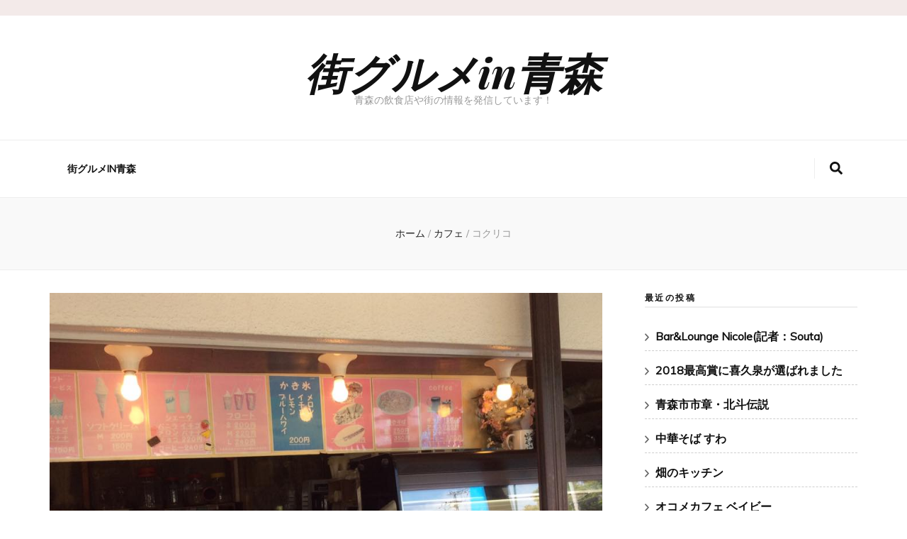

--- FILE ---
content_type: text/html; charset=UTF-8
request_url: http://aomorigourmet.g-f-link.com/?p=3167
body_size: 11344
content:
<!DOCTYPE html><html
lang=ja id=arve prefix="og: http://ogp.me/ns#"><head
itemscope itemtype=http://schema.org/WebSite><meta
charset=UTF-8><meta
name=viewport content="width=device-width, initial-scale=1"><link
rel=profile href=http://gmpg.org/xfn/11><title>コクリコ &#8211; 街グルメin青森</title><link
rel=canonical href="http://aomorigourmet.g-f-link.com/?p=3167"><meta
property=og:locale content=ja_JP><meta
property=og:type content=article><meta
property=og:title content="コクリコ - 街グルメin青森"><meta
property=og:description content="「コクリコ」 合浦（がっぽ）公園の西側にあるお店です コーヒースタンドというか ソフトクリームのお店と言った印 &hellip;"><meta
property=og:url content="http://aomorigourmet.g-f-link.com/?p=3167"><meta
property=og:site_name content=街グルメin青森><meta
property=article:section content=カフェ><meta
property=article:published_time content=2016-10-03T14:30:40+00:00><meta
property=og:image content=http://aomorigourmet.g-f-link.com/wp/wp-content/uploads/2016/10/gappo.jpg><meta
name=twitter:card content=summary><meta
name=twitter:description content="「コクリコ」 合浦（がっぽ）公園の西側にあるお店です コーヒースタンドというか ソフトクリームのお店と言った印 &hellip; "><meta
name=twitter:title content="コクリコ - 街グルメin青森"><meta
name=twitter:domain content=街グルメin青森><meta
name=twitter:image content=http://aomorigourmet.g-f-link.com/wp/wp-content/uploads/2016/10/gappo.jpg><meta
name=twitter:creator content=@wayawayaaomori><link
rel=dns-prefetch href=//cdnjs.cloudflare.com><link
rel=dns-prefetch href=//fonts.googleapis.com><link
rel=dns-prefetch href=//s.w.org><link
href=https://sp-ao.shortpixel.ai rel=preconnect><link
rel=alternate type=application/rss+xml title="街グルメin青森 &raquo; フィード" href="http://aomorigourmet.g-f-link.com/?feed=rss2"><link
rel=alternate type=application/rss+xml title="街グルメin青森 &raquo; コメントフィード" href="http://aomorigourmet.g-f-link.com/?feed=comments-rss2"><link
rel=alternate type=application/rss+xml title="街グルメin青森 &raquo; コクリコ のコメントのフィード" href="http://aomorigourmet.g-f-link.com/?feed=rss2&#038;p=3167"> <script>window._wpemojiSettings = {"baseUrl":"https:\/\/s.w.org\/images\/core\/emoji\/11\/72x72\/","ext":".png","svgUrl":"https:\/\/s.w.org\/images\/core\/emoji\/11\/svg\/","svgExt":".svg","source":{"concatemoji":"http:\/\/aomorigourmet.g-f-link.com\/wp\/wp-includes\/js\/wp-emoji-release.min.js?ver=4.9.26"}};
			!function(e,a,t){var n,r,o,i=a.createElement("canvas"),p=i.getContext&&i.getContext("2d");function s(e,t){var a=String.fromCharCode;p.clearRect(0,0,i.width,i.height),p.fillText(a.apply(this,e),0,0);e=i.toDataURL();return p.clearRect(0,0,i.width,i.height),p.fillText(a.apply(this,t),0,0),e===i.toDataURL()}function c(e){var t=a.createElement("script");t.src=e,t.defer=t.type="text/javascript",a.getElementsByTagName("head")[0].appendChild(t)}for(o=Array("flag","emoji"),t.supports={everything:!0,everythingExceptFlag:!0},r=0;r<o.length;r++)t.supports[o[r]]=function(e){if(!p||!p.fillText)return!1;switch(p.textBaseline="top",p.font="600 32px Arial",e){case"flag":return s([55356,56826,55356,56819],[55356,56826,8203,55356,56819])?!1:!s([55356,57332,56128,56423,56128,56418,56128,56421,56128,56430,56128,56423,56128,56447],[55356,57332,8203,56128,56423,8203,56128,56418,8203,56128,56421,8203,56128,56430,8203,56128,56423,8203,56128,56447]);case"emoji":return!s([55358,56760,9792,65039],[55358,56760,8203,9792,65039])}return!1}(o[r]),t.supports.everything=t.supports.everything&&t.supports[o[r]],"flag"!==o[r]&&(t.supports.everythingExceptFlag=t.supports.everythingExceptFlag&&t.supports[o[r]]);t.supports.everythingExceptFlag=t.supports.everythingExceptFlag&&!t.supports.flag,t.DOMReady=!1,t.readyCallback=function(){t.DOMReady=!0},t.supports.everything||(n=function(){t.readyCallback()},a.addEventListener?(a.addEventListener("DOMContentLoaded",n,!1),e.addEventListener("load",n,!1)):(e.attachEvent("onload",n),a.attachEvent("onreadystatechange",function(){"complete"===a.readyState&&t.readyCallback()})),(n=t.source||{}).concatemoji?c(n.concatemoji):n.wpemoji&&n.twemoji&&(c(n.twemoji),c(n.wpemoji)))}(window,document,window._wpemojiSettings);</script> <style>img.wp-smiley,
img.emoji {
	display: inline !important;
	border: none !important;
	box-shadow: none !important;
	height: 1em !important;
	width: 1em !important;
	margin: 0 .07em !important;
	vertical-align: -0.1em !important;
	background: none !important;
	padding: 0 !important;
}</style><link
rel=stylesheet id=yarppWidgetCss-css  href='http://aomorigourmet.g-f-link.com/wp/wp-content/plugins/yet-another-related-posts-plugin/style/widget.css?ver=4.9.26' type=text/css media=all><link
rel=stylesheet id=font-awesome-css  href='//cdnjs.cloudflare.com/ajax/libs/font-awesome/4.3.0/css/font-awesome.min.css?ver=4.9.26' type=text/css media=all><link
rel=stylesheet id=wp-to-top-css  href='http://aomorigourmet.g-f-link.com/wp/wp-content/plugins/wp-to-top/css/wp-to-top.css?ver=4.9.26' type=text/css media=all><style id=wp-to-top-inline-css>.wp-to-top {
		background: #000;
		color: #fff; left: 10px; 
		font-size: 30px; 
		line-height: 30px; 
		}.wp-to-top:hover {
		color: #fff; 
		}</style><link
rel=stylesheet id=wordpress-popular-posts-css-css  href='http://aomorigourmet.g-f-link.com/wp/wp-content/plugins/wordpress-popular-posts/assets/css/wpp.css?ver=5.5.0' type=text/css media=all><link
rel=stylesheet id=animate-css  href='http://aomorigourmet.g-f-link.com/wp/wp-content/themes/blossom-feminine/css/animate.min.css?ver=3.5.2' type=text/css media=all><link
rel=stylesheet id=blossom-feminine-style-css  href='http://aomorigourmet.g-f-link.com/wp/wp-content/themes/blossom-feminine/style.css?ver=4.9.26' type=text/css media=all><link
rel=stylesheet id=blossom-beauty-css  href='http://aomorigourmet.g-f-link.com/wp/wp-content/themes/blossom-beauty/style.css?ver=1.1.1' type=text/css media=all><link
rel=stylesheet id=owl-carousel-css  href='http://aomorigourmet.g-f-link.com/wp/wp-content/themes/blossom-feminine/css/owl.carousel.min.css?ver=2.2.1' type=text/css media=all><link
rel=stylesheet id=blossom-feminine-google-fonts-css  href='https://fonts.googleapis.com/css?family=Muli%7CEB+Garamond%3Aregular%2C500%2C600%2C700%2C800%2Citalic%2C500italic%2C600italic%2C700italic%2C800italic%7CPlayfair+Display%3A700italic' type=text/css media=all><link
rel=stylesheet id=jquery-lazyloadxt-spinner-css-css  href='//aomorigourmet.g-f-link.com/wp/wp-content/plugins/a3-lazy-load/assets/css/jquery.lazyloadxt.spinner.css?ver=4.9.26' type=text/css media=all><link
rel=stylesheet id=yarppRelatedCss-css  href='http://aomorigourmet.g-f-link.com/wp/wp-content/plugins/yet-another-related-posts-plugin/style/related.css?ver=4.9.26' type=text/css media=all> <script type=application/json id=wpp-json>{"sampling_active":0,"sampling_rate":100,"ajax_url":"http:\/\/aomorigourmet.g-f-link.com\/index.php?rest_route=\/wordpress-popular-posts\/v1\/popular-posts","api_url":"http:\/\/aomorigourmet.g-f-link.com\/index.php?rest_route=\/wordpress-popular-posts","ID":3167,"token":"9a57d58db2","lang":0,"debug":0}</script> <script src='http://aomorigourmet.g-f-link.com/wp/wp-content/plugins/wordpress-popular-posts/assets/js/wpp.min.js?ver=5.5.0'></script> <script src='http://aomorigourmet.g-f-link.com/wp/wp-includes/js/jquery/jquery.js?ver=1.12.4'></script> <script src='http://aomorigourmet.g-f-link.com/wp/wp-includes/js/jquery/jquery-migrate.min.js?ver=1.4.1'></script> <link
rel=https://api.w.org/ href='http://aomorigourmet.g-f-link.com/index.php?rest_route=/'><link
rel=EditURI type=application/rsd+xml title=RSD href=http://aomorigourmet.g-f-link.com/wp/xmlrpc.php?rsd><link
rel=wlwmanifest type=application/wlwmanifest+xml href=http://aomorigourmet.g-f-link.com/wp/wp-includes/wlwmanifest.xml><meta
name=generator content="WordPress 4.9.26"><link
rel=shortlink href='http://aomorigourmet.g-f-link.com/?p=3167'><link
rel=alternate type=application/json+oembed href="http://aomorigourmet.g-f-link.com/index.php?rest_route=%2Foembed%2F1.0%2Fembed&#038;url=http%3A%2F%2Faomorigourmet.g-f-link.com%2F%3Fp%3D3167"><link
rel=alternate type=text/xml+oembed href="http://aomorigourmet.g-f-link.com/index.php?rest_route=%2Foembed%2F1.0%2Fembed&#038;url=http%3A%2F%2Faomorigourmet.g-f-link.com%2F%3Fp%3D3167&#038;format=xml"> <script>window._wp_rp_static_base_url = 'https://wprp.sovrn.com/static/';
	window._wp_rp_wp_ajax_url = "http://aomorigourmet.g-f-link.com/wp/wp-admin/admin-ajax.php";
	window._wp_rp_plugin_version = '3.6.4';
	window._wp_rp_post_id = '3167';
	window._wp_rp_num_rel_posts = '6';
	window._wp_rp_thumbnails = true;
	window._wp_rp_post_title = '%E3%82%B3%E3%82%AF%E3%83%AA%E3%82%B3';
	window._wp_rp_post_tags = ['%E5%90%8D%E5%BA%97', '%E9%9D%92%E6%A3%AE%E3%81%AE%E6%96%BD%E8%A8%AD', '%E3%82%AB%E3%83%95%E3%82%A7', '%E5%90%8D%E6%89%80', '%E9%9D%92%E6%A3%AE%E5%B8%82%E9%A3%B2%E9%A3%9F%E5%BA%97', 'div', 'span', 'alt'];
	window._wp_rp_promoted_content = true;</script> <link
rel=stylesheet href="http://aomorigourmet.g-f-link.com/wp/wp-content/plugins/wordpress-23-related-posts-plugin/static/themes/vertical-m.css?version=3.6.4"><style>@-webkit-keyframes bgslide {
                from {
                    background-position-x: 0;
                }
                to {
                    background-position-x: -200%;
                }
            }

            @keyframes bgslide {
                    from {
                        background-position-x: 0;
                    }
                    to {
                        background-position-x: -200%;
                    }
            }

            .wpp-widget-placeholder {
                margin: 0 auto;
                width: 60px;
                height: 3px;
                background: #dd3737;
                background: -webkit-gradient(linear, left top, right top, from(#dd3737), color-stop(10%, #571313), to(#dd3737));
                background: linear-gradient(90deg, #dd3737 0%, #571313 10%, #dd3737 100%);
                background-size: 200% auto;
                border-radius: 3px;
                -webkit-animation: bgslide 1s infinite linear;
                animation: bgslide 1s infinite linear;
            }</style><link
rel=pingback href=http://aomorigourmet.g-f-link.com/wp/xmlrpc.php><script type=application/ld+json>{
    "@context": "http://schema.org",
    "@type": "Blog",
    "mainEntityOfPage": {
        "@type": "WebPage",
        "@id": "http://aomorigourmet.g-f-link.com/?p=3167"
    },
    "headline": "コクリコ",
    "datePublished": "2016-10-03T14:30:40+0900",
    "dateModified": "2016-10-03T14:30:40+0000",
    "author": {
        "@type": "Person",
        "name": "すずきりほ【わやわや】"
    },
    "description": "",
    "image": {
        "@type": "ImageObject",
        "url": "http://aomorigourmet.g-f-link.com/wp/wp-content/uploads/2016/10/gappo.jpg",
        "width": 960,
        "height": 716
    }
}</script><link
rel=icon href=http://aomorigourmet.g-f-link.com/wp/wp-content/uploads/2017/01/cropped-294134_482836438452579_966176146_n-32x32.jpg sizes=32x32><link
rel=icon href=http://aomorigourmet.g-f-link.com/wp/wp-content/uploads/2017/01/cropped-294134_482836438452579_966176146_n-192x192.jpg sizes=192x192><link
rel=apple-touch-icon-precomposed href=http://aomorigourmet.g-f-link.com/wp/wp-content/uploads/2017/01/cropped-294134_482836438452579_966176146_n-180x180.jpg><meta
name=msapplication-TileImage content=http://aomorigourmet.g-f-link.com/wp/wp-content/uploads/2017/01/cropped-294134_482836438452579_966176146_n-270x270.jpg><style media=all>.content-newsletter .blossomthemes-email-newsletter-wrapper.bg-img:after,
    .widget_blossomthemes_email_newsletter_widget .blossomthemes-email-newsletter-wrapper:after{
        background: rgba(216, 187, 181, 0.8);    }
    
    /* primary color */
    a{
        color: #d8bbb5;
    }
    
    a:hover,
    a:focus{
        color: #d8bbb5;
    }

    .secondary-nav ul li a:hover,
    .secondary-nav ul li a:focus,
    .secondary-nav ul li:hover > a,
    .secondary-nav ul li:focus > a,
    .secondary-nav .current_page_item > a,
    .secondary-nav .current-menu-item > a,
    .secondary-nav .current_page_ancestor > a,
    .secondary-nav .current-menu-ancestor > a,
    .header-t .social-networks li a:hover,
    .header-t .social-networks li a:focus,
    .main-navigation ul li a:hover,
    .main-navigation ul li a:focus,
    .main-navigation ul li:hover > a,
    .main-navigation ul li:focus > a,
    .main-navigation .current_page_item > a,
    .main-navigation .current-menu-item > a,
    .main-navigation .current_page_ancestor > a,
    .main-navigation .current-menu-ancestor > a,
    .banner .banner-text .title a:hover,
    .banner .banner-text .title a:focus,
    #primary .post .text-holder .entry-header .entry-title a:hover,
    #primary .post .text-holder .entry-header .entry-title a:focus,
    .widget ul li a:hover,
    .widget ul li a:focus,
    .site-footer .widget ul li a:hover,
    .site-footer .widget ul li a:focus,
    #crumbs a:hover,
    #crumbs a:focus,
    .related-post .post .text-holder .cat-links a:hover,
    .related-post .post .text-holder .cat-links a:focus,
    .related-post .post .text-holder .entry-title a:hover,
    .related-post .post .text-holder .entry-title a:focus,
    .comments-area .comment-body .comment-metadata a:hover,
    .comments-area .comment-body .comment-metadata a:focus,
    .search #primary .search-post .text-holder .entry-header .entry-title a:hover,
    .search #primary .search-post .text-holder .entry-header .entry-title a:focus,
    .site-title a:hover,
    .site-title a:focus,
    .widget_bttk_popular_post ul li .entry-header .entry-meta a:hover,
    .widget_bttk_popular_post ul li .entry-header .entry-meta a:focus,
    .widget_bttk_pro_recent_post ul li .entry-header .entry-meta a:hover,
    .widget_bttk_pro_recent_post ul li .entry-header .entry-meta a:focus,
    .widget_bttk_posts_category_slider_widget .carousel-title .title a:hover,
    .widget_bttk_posts_category_slider_widget .carousel-title .title a:focus,
    .site-footer .widget_bttk_posts_category_slider_widget .carousel-title .title a:hover,
    .site-footer .widget_bttk_posts_category_slider_widget .carousel-title .title a:focus,
    .portfolio-sorting .button:hover,
    .portfolio-sorting .button:focus,
    .portfolio-sorting .button.is-checked,
    .portfolio-item .portfolio-img-title a:hover,
    .portfolio-item .portfolio-img-title a:focus,
    .portfolio-item .portfolio-cat a:hover,
    .portfolio-item .portfolio-cat a:focus,
    .entry-header .portfolio-cat a:hover,
    .entry-header .portfolio-cat a:focus,
    .header-layout-two .header-b .social-networks li a:hover, 
    .header-layout-two .header-b .social-networks li a:focus,
    #primary .post .text-holder .entry-header .entry-meta a:hover,
    .underline .entry-content a:hover{
        color: #d8bbb5;
    }

    .navigation.pagination .page-numbers:hover,
    .navigation.pagination .page-numbers:focus,
    .widget_calendar caption,
    .widget_calendar table tbody td a,
    .widget_tag_cloud .tagcloud a:hover,
    .widget_tag_cloud .tagcloud a:focus,
    #blossom-top,
    .single #primary .post .entry-footer .tags a:hover,
    .single #primary .post .entry-footer .tags a:focus,
    .error-holder .page-content a:hover,
    .error-holder .page-content a:focus,
    .widget_bttk_author_bio .readmore:hover,
    .widget_bttk_author_bio .readmore:focus,
    .widget_bttk_social_links ul li a:hover,
    .widget_bttk_social_links ul li a:focus,
    .widget_bttk_image_text_widget ul li .btn-readmore:hover,
    .widget_bttk_image_text_widget ul li .btn-readmore:focus,
    .widget_bttk_custom_categories ul li a:hover .post-count,
    .widget_bttk_custom_categories ul li a:hover:focus .post-count,
    .content-instagram ul li .instagram-meta .like,
    .content-instagram ul li .instagram-meta .comment,
    #secondary .widget_blossomtheme_featured_page_widget .text-holder .btn-readmore:hover,
    #secondary .widget_blossomtheme_featured_page_widget .text-holder .btn-readmore:focus,
    #secondary .widget_blossomtheme_companion_cta_widget .btn-cta:hover,
    #secondary .widget_blossomtheme_companion_cta_widget .btn-cta:focus,
    #secondary .widget_bttk_icon_text_widget .text-holder .btn-readmore:hover,
    #secondary .widget_bttk_icon_text_widget .text-holder .btn-readmore:focus,
    .site-footer .widget_blossomtheme_companion_cta_widget .btn-cta:hover,
    .site-footer .widget_blossomtheme_companion_cta_widget .btn-cta:focus,
    .site-footer .widget_blossomtheme_featured_page_widget .text-holder .btn-readmore:hover,
    .site-footer .widget_blossomtheme_featured_page_widget .text-holder .btn-readmore:focus,
    .site-footer .widget_bttk_icon_text_widget .text-holder .btn-readmore:hover,
    .site-footer .widget_bttk_icon_text_widget .text-holder .btn-readmore:focus,
    .header-layout-two .header-b .tools .cart .count,
    #primary .post .text-holder .entry-header .cat-links a:hover,
    .widget_bttk_popular_post .style-two li .entry-header .cat-links a:hover, 
    .widget_bttk_pro_recent_post .style-two li .entry-header .cat-links a:hover, 
    .widget_bttk_popular_post .style-three li .entry-header .cat-links a:hover,
    .widget_bttk_pro_recent_post .style-three li .entry-header .cat-links a:hover, .widget_bttk_posts_category_slider_widget .carousel-title .cat-links a:hover,
    .widget_bttk_posts_category_slider_widget .owl-theme .owl-prev:hover, .widget_bttk_posts_category_slider_widget .owl-theme .owl-prev:focus, .widget_bttk_posts_category_slider_widget .owl-theme .owl-next:hover, .widget_bttk_posts_category_slider_widget .owl-theme .owl-next:focus,
    .banner .owl-nav .owl-prev:hover, 
    .banner .owl-nav .owl-next:hover,
    .banner .banner-text .cat-links a:hover,
    button:hover, input[type="button"]:hover, 
    input[type="reset"]:hover, input[type="submit"]:hover, 
    button:focus, input[type="button"]:focus, 
    input[type="reset"]:focus, 
    input[type="submit"]:focus,
    .category-section .col .img-holder:hover .text-holder span,
    .widget_bttk_author_bio .author-socicons li:hover,
    .owl-theme .owl-nav [class*=owl-]:hover,
    #primary .post .entry-content .highlight, 
    #primary .page .entry-content .highlight, 
    .widget_bttk_posts_category_slider_widget .owl-theme .owl-nav [class*="owl-"]:hover{
        background: #d8bbb5;
    }

    .navigation.pagination .page-numbers.current,
    .post-navigation .nav-links .nav-previous a:hover,
    .post-navigation .nav-links .nav-next a:hover,
    .post-navigation .nav-links .nav-previous a:focus,
    .post-navigation .nav-links .nav-next a:focus,
    .content-newsletter .blossomthemes-email-newsletter-wrapper form input[type="submit"]:hover, .content-newsletter .blossomthemes-email-newsletter-wrapper form input[type="submit"]:focus{
        background: #d8bbb5;
        border-color: #d8bbb5;
    }
    .content-newsletter .blossomthemes-email-newsletter-wrapper form input[type="submit"]:hover, .content-newsletter .blossomthemes-email-newsletter-wrapper form input[type="submit"]:focus{
        color: #fff;
    }

    #primary .post .entry-content blockquote,
    #primary .page .entry-content blockquote{
        border-bottom-color: #d8bbb5;
        border-top-color: #d8bbb5;
    }

    #primary .post .entry-content .pull-left,
    #primary .page .entry-content .pull-left,
    #primary .post .entry-content .pull-right,
    #primary .page .entry-content .pull-right{border-left-color: #d8bbb5;}

    .error-holder .page-content h2{
        text-shadow: 6px 6px 0 #d8bbb5;
    }

    .category-section .col .img-holder:hover .text-holder,
    button:hover, input[type="button"]:hover, 
    input[type="reset"]:hover, 
    input[type="submit"]:hover, 
    button:focus, 
    input[type="button"]:focus, 
    input[type="reset"]:focus, 
    input[type="submit"]:focus{
        border-color: #d8bbb5;
    }

	#primary .post .text-holder .entry-footer .btn-readmore:hover svg path,
 	#primary .post .text-holder .entry-footer .btn-readmore:focus svg path{
 		fill: #d8bbb5;
 	}
    .header-layout-two .header-t,
    #primary .post .text-holder .entry-header .cat-links a,
    .widget_bttk_popular_post .style-two li .entry-header .cat-links a, 
    .widget_bttk_pro_recent_post .style-two li .entry-header .cat-links a,
    .widget_bttk_popular_post .style-three li .entry-header .cat-links a, 
    .widget_bttk_pro_recent_post .style-three li .entry-header .cat-links a,
    .widget_bttk_popular_post .style-two li .entry-header .cat-links a, 
    .widget_bttk_pro_recent_post .style-two li .entry-header .cat-links a, 
    .widget_bttk_popular_post .style-three li .entry-header .cat-links a, 
    .widget_bttk_pro_recent_post .style-three li .entry-header .cat-links a, 
    .widget_bttk_posts_category_slider_widget .carousel-title .cat-links a,
    .content-instagram{
        background: rgba(216, 187, 181, 0.3);    }
    .widget_bttk_author_bio .author-socicons li,
    .widget_bttk_author_bio .author-socicons li:last-child,
    .navigation.pagination .page-numbers{
        border-color: rgba(216, 187, 181, 0.3);    }

    
    body,
    button,
    input,
    select,
    optgroup,
    textarea{
        font-family : Muli;
        font-size   : 18px;
    }

    .widget_bttk_pro_recent_post ul li .entry-header .entry-title,
    .widget_bttk_posts_category_slider_widget .carousel-title .title,
    .widget_blossomthemes_email_newsletter_widget .blossomthemes-email-newsletter-wrapper .text-holder h3,
    #secondary .widget_bttk_testimonial_widget .text-holder .name,
    #secondary .widget_bttk_description_widget .text-holder .name,
    .site-footer .widget_bttk_description_widget .text-holder .name,
    .site-footer .widget_bttk_testimonial_widget .text-holder .name, 
    .widget_bttk_popular_post ul li .entry-header .entry-title, 
    .widget_bttk_author_bio .title-holder {
        font-family : Muli;
    }

    .banner .banner-text .title,
    #primary .sticky .text-holder .entry-header .entry-title,
    #primary .post .text-holder .entry-header .entry-title,
    .author-section .text-holder .title,
    .post-navigation .nav-links .nav-previous .post-title,
    .post-navigation .nav-links .nav-next .post-title,
    .related-post .post .text-holder .entry-title,
    .comments-area .comments-title,
    .comments-area .comment-body .fn,
    .comments-area .comment-reply-title,
    .page-header .page-title,
    #primary .post .entry-content blockquote,
    #primary .page .entry-content blockquote,
    #primary .post .entry-content .pull-left,
    #primary .page .entry-content .pull-left,
    #primary .post .entry-content .pull-right,
    #primary .page .entry-content .pull-right,
    #primary .post .entry-content h1,
    #primary .page .entry-content h1,
    #primary .post .entry-content h2,
    #primary .page .entry-content h2,
    #primary .post .entry-content h3,
    #primary .page .entry-content h3,
    #primary .post .entry-content h4,
    #primary .page .entry-content h4,
    #primary .post .entry-content h5,
    #primary .page .entry-content h5,
    #primary .post .entry-content h6,
    #primary .page .entry-content h6,
    .search #primary .search-post .text-holder .entry-header .entry-title,
    .error-holder .page-content h2,
    .portfolio-text-holder .portfolio-img-title,
    .portfolio-holder .entry-header .entry-title,
    .single-blossom-portfolio .post-navigation .nav-previous a,
    .single-blossom-portfolio .post-navigation .nav-next a,
    .related-portfolio-title,
    .content-instagram .insta-title,
    .content-newsletter .blossomthemes-email-newsletter-wrapper .text-holder h3{
        font-family: EB Garamond;
    }

    .site-title{
        font-size   : 60px;
        font-family : Playfair Display;
        font-weight : 700;
        font-style  : italic;
    }</style></head><body
class="post-template-default single single-post postid-3167 single-format-standard underline rightsidebar" itemscope itemtype=http://schema.org/WebPage><div
id=page class=site><a
aria-label=コンテンツへスキップ class=skip-link href=#content>コンテンツへスキップ</a><header
id=masthead class="site-header wow fadeIn header-layout-two" data-wow-delay=0.1s itemscope itemtype=http://schema.org/WPHeader><div
class=header-holder><div
class=header-t><div
class=container><nav
id=secondary-navigation class=secondary-nav itemscope itemtype=http://schema.org/SiteNavigationElement><div
class="secondary-menu-list menu-modal cover-modal" data-modal-target-string=.menu-modal>
<button
class="close close-nav-toggle" data-toggle-target=.menu-modal data-toggle-body-class=showing-menu-modal aria-expanded=false data-set-focus=.menu-modal>
<span
class=toggle-bar></span>
<span
class=toggle-bar></span>
</button><div
class=mobile-menu aria-label=モバイル></div></div></nav><div
class=right><div
class=tools></div></div></div></div></div><div
class=header-m ><div
class=container itemscope itemtype=http://schema.org/Organization><p
class=site-title itemprop=name><a
href=http://aomorigourmet.g-f-link.com/ rel=home itemprop=url>街グルメin青森</a></p><p
class=site-description itemprop=description>青森の飲食店や街の情報を発信しています！</p></div></div><div
class=header-b><div
class=container>
<button
aria-label="primary menu toggle button" id=primary-toggle-button data-toggle-target=.main-menu-modal data-toggle-body-class=showing-main-menu-modal aria-expanded=false data-set-focus=.close-main-nav-toggle><i
class="fa fa-bars"></i></button><nav
id=site-navigation class=main-navigation itemscope itemtype=http://schema.org/SiteNavigationElement><div
class="primary-menu-list main-menu-modal cover-modal" data-modal-target-string=.main-menu-modal>
<button
class="close close-main-nav-toggle" data-toggle-target=.main-menu-modal data-toggle-body-class=showing-main-menu-modal aria-expanded=false data-set-focus=.main-menu-modal><i
class="fa fa-times"></i>閉じる</button><div
class=mobile-menu aria-label=モバイル><div
class=menu-mainnav-container><ul
id=primary-menu class=main-menu-modal><li
id=menu-item-2492 class="menu-item menu-item-type-post_type menu-item-object-page menu-item-home menu-item-2492"><a
href=http://aomorigourmet.g-f-link.com/ >街グルメin青森</a></li></ul></div></div></div></nav><div
class=tools><div
class=form-section>
<button
aria-label="search toggle button" id=btn-search class=search-toggle data-toggle-target=.search-modal data-toggle-body-class=showing-search-modal data-set-focus=".search-modal .search-field" aria-expanded=false>
<i
class="fas fa-search"></i>
</button><div
class="form-holder search-modal cover-modal" data-modal-target-string=.search-modal><div
class=form-holder-inner><form
role=search method=get class=search-form action=http://aomorigourmet.g-f-link.com/ >
<label>
<span
class=screen-reader-text>検索:</span>
<input
type=search class=search-field placeholder=検索&hellip; value name=s>
</label>
<input
type=submit class=search-submit value=検索></form></div></div></div></div></div></div></header><div
class=top-bar><div
class=container><header
class=page-header></header><div
class=breadcrumb-wrapper><div
id=crumbs itemscope itemtype=http://schema.org/BreadcrumbList>
<span
itemprop=itemListElement itemscope itemtype=http://schema.org/ListItem>
<a
itemprop=item href=http://aomorigourmet.g-f-link.com><span
itemprop=name>ホーム</span></a><meta
itemprop=position content=1>
<span
class=separator>/</span>
</span> <span
itemprop=itemListElement itemscope itemtype=http://schema.org/ListItem><a
itemprop=item href="http://aomorigourmet.g-f-link.com/?cat=29"><span
itemprop=name>カフェ </span></a><meta
itemprop=position content=2><span
class=separator>/</span></span> <span
class=current itemprop=itemListElement itemscope itemtype=http://schema.org/ListItem><a
itemprop=item href="http://aomorigourmet.g-f-link.com/?p=3167"><span
itemprop=name>コクリコ</span></a><meta
itemprop=position content=3></span></div></div></div></div><div
class=featured-area><div
class=container></div></div><div
class="container main-content"><div
id=content class=site-content><div
class=row><div
id=primary class=content-area><main
id=main class=site-main><article
id=post-3167 class="post-3167 post type-post status-publish format-standard has-post-thumbnail hentry category-29 category-46 category-31 category-16 category-11" itemscope itemtype=https://schema.org/Blog><div
class=post-thumbnail><img
width=804 height=600 src=//aomorigourmet.g-f-link.com/wp/wp-content/plugins/a3-lazy-load/assets/images/lazy_placeholder.gif data-lazy-type=image data-src=https://sp-ao.shortpixel.ai/client/q_glossy,ret_img,w_960/http://aomorigourmet.g-f-link.com/wp/wp-content/uploads/2016/10/gappo.jpg class="lazy lazy-hidden attachment-blossom-feminine-with-sidebar size-blossom-feminine-with-sidebar wp-post-image" alt srcset data-srcset="https://sp-ao.shortpixel.ai/client/q_glossy,ret_img,w_960/http://aomorigourmet.g-f-link.com/wp/wp-content/uploads/2016/10/gappo.jpg 960w, https://sp-ao.shortpixel.ai/client/q_glossy,ret_img,w_300/http://aomorigourmet.g-f-link.com/wp/wp-content/uploads/2016/10/gappo-300x224.jpg 300w" sizes="(max-width: 804px) 100vw, 804px"><noscript><img
width=804 height=600 src=http://aomorigourmet.g-f-link.com/wp/wp-content/uploads/2016/10/gappo.jpg class="attachment-blossom-feminine-with-sidebar size-blossom-feminine-with-sidebar wp-post-image" alt srcset="http://aomorigourmet.g-f-link.com/wp/wp-content/uploads/2016/10/gappo.jpg 960w, http://aomorigourmet.g-f-link.com/wp/wp-content/uploads/2016/10/gappo-300x224.jpg 300w" sizes="(max-width: 804px) 100vw, 804px"></noscript></div><div
class=text-holder><header
class=entry-header>
<span
class=cat-links itemprop=about><a
href="http://aomorigourmet.g-f-link.com/?cat=29" rel=category>カフェ</a> <a
href="http://aomorigourmet.g-f-link.com/?cat=46" rel=category>名店</a> <a
href="http://aomorigourmet.g-f-link.com/?cat=31" rel=category>名所</a> <a
href="http://aomorigourmet.g-f-link.com/?cat=16" rel=category>青森の施設</a> <a
href="http://aomorigourmet.g-f-link.com/?cat=11" rel=category>青森市飲食店</a></span><h1 class="entry-title" itemprop="headline">コクリコ</h1><div
class=entry-meta><span
class=byline itemprop=author itemscope itemtype=https://schema.org/Person> 投稿者: <span
class="author vcard" itemprop=name><a
class="url fn n" href="http://aomorigourmet.g-f-link.com/?author=1">すずきりほ【わやわや】</a></span></span><span
class=posted-on><span
class=text-on>、</span><a
href="http://aomorigourmet.g-f-link.com/?p=3167" rel=bookmark><time
class="entry-date published updated" datetime=2016-10-03T14:30:40+00:00 itemprop=datePublished>2016年10月3日</time><time
class=updated datetime=2016-10-03T14:30:40+00:00 itemprop=dateModified>2016年10月3日</time></a></span></div></header><div
class=entry-content itemprop=text><div
class=text><div
id=id_57f1ec03284134d60837261 class="text_exposed_root text_exposed"><p>「コクリコ」<br>
合浦（がっぽ）公園の西側にあるお店です</p><p><img
class="lazy lazy-hidden spotlight" src=//aomorigourmet.g-f-link.com/wp/wp-content/plugins/a3-lazy-load/assets/images/lazy_placeholder.gif data-lazy-type=image data-src="https://scontent.xx.fbcdn.net/v/t1.0-9/14484582_1110441885692028_6869833393763003609_n.jpg?oh=d9605992f9a8f032b6d2df5fa5658131&amp;oe=5874BD14" alt><noscript><img
class=spotlight src="https://scontent.xx.fbcdn.net/v/t1.0-9/14484582_1110441885692028_6869833393763003609_n.jpg?oh=d9605992f9a8f032b6d2df5fa5658131&amp;oe=5874BD14" alt></noscript></p><p><img
class="lazy lazy-hidden spotlight" src=//aomorigourmet.g-f-link.com/wp/wp-content/plugins/a3-lazy-load/assets/images/lazy_placeholder.gif data-lazy-type=image data-src="https://scontent.xx.fbcdn.net/v/t1.0-9/14517468_1110441919025358_8590035426084307486_n.jpg?oh=4d87503650d784209361e1001b44d543&amp;oe=586D8687" alt><noscript><img
class=spotlight src="https://scontent.xx.fbcdn.net/v/t1.0-9/14517468_1110441919025358_8590035426084307486_n.jpg?oh=4d87503650d784209361e1001b44d543&amp;oe=586D8687" alt></noscript></p><p>コーヒースタンドというか<br>
ソフトクリームのお店と言った印象で</p><p><img
class="lazy lazy-hidden spotlight" src=//aomorigourmet.g-f-link.com/wp/wp-content/plugins/a3-lazy-load/assets/images/lazy_placeholder.gif data-lazy-type=image data-src="https://scontent.xx.fbcdn.net/v/t1.0-9/14470492_1110441829025367_8499883768265277246_n.jpg?oh=b5557f480d272b80aeb3bedaba3b83df&amp;oe=5868628A" alt><noscript><img
class=spotlight src="https://scontent.xx.fbcdn.net/v/t1.0-9/14470492_1110441829025367_8499883768265277246_n.jpg?oh=b5557f480d272b80aeb3bedaba3b83df&amp;oe=5868628A" alt></noscript></p><p><span
class=text_exposed_hide>&#8230;</span></p><div
class=text_exposed_show><p>昔から、中高生に人気<br>
特に学生時代良く利用した方も多いと思います</p><p>ソフトクリーム、シェーク、焼きそば、から揚げ、フライドポテトまでいろんな軽食が<br>
あります</p><p><img
class="lazy lazy-hidden spotlight" src=//aomorigourmet.g-f-link.com/wp/wp-content/plugins/a3-lazy-load/assets/images/lazy_placeholder.gif data-lazy-type=image data-src="https://scontent.xx.fbcdn.net/v/t1.0-9/14448869_1110441862358697_3045877204570879893_n.jpg?oh=e996835d8e20c9d5587df681d15c8e06&amp;oe=586459E5" alt><noscript><img
class=spotlight src="https://scontent.xx.fbcdn.net/v/t1.0-9/14448869_1110441862358697_3045877204570879893_n.jpg?oh=e996835d8e20c9d5587df681d15c8e06&amp;oe=586459E5" alt></noscript></p><p>コーヒーは自家焙煎。<br>
美味しいコーヒーが楽しめます。</p><p><img
class="lazy lazy-hidden spotlight" src=//aomorigourmet.g-f-link.com/wp/wp-content/plugins/a3-lazy-load/assets/images/lazy_placeholder.gif data-lazy-type=image data-src="https://scontent.xx.fbcdn.net/v/t1.0-9/14523166_1110441869025363_7498196125791579158_n.jpg?oh=6cc5b1c9bb53ff9f72079b4011b9dec0&amp;oe=587C29D9" alt><noscript><img
class=spotlight src="https://scontent.xx.fbcdn.net/v/t1.0-9/14523166_1110441869025363_7498196125791579158_n.jpg?oh=6cc5b1c9bb53ff9f72079b4011b9dec0&amp;oe=587C29D9" alt></noscript></p><p>お店前はオープンテラスで<br>
合浦公園の散歩後休んでいる方も多いです</p><p>ソフトクリーム美味しいです</p><p>コクリコ<br>
電話：017-742-0222　営業：9:00～18:00(営業期間：4月～10月)　定休日：営業期間は、ほとんど無休</p><p>街グルメ青森<br>
記事編集/鈴木勇(グローバルキッチンサイゴン所属)</p></div></div><div
class="wp_rp_wrap  wp_rp_vertical_m" id=wp_rp_first><div
class=wp_rp_content><h3 class="related_post_title">More from my site</h3><ul
class="related_post wp_rp"><li
data-position=0 data-poid=in-3164 data-post-type=none ><a
href="http://aomorigourmet.g-f-link.com/?p=3164" class=wp_rp_thumbnail><img
class="lazy lazy-hidden" src=//aomorigourmet.g-f-link.com/wp/wp-content/plugins/a3-lazy-load/assets/images/lazy_placeholder.gif data-lazy-type=image data-src=http://aomorigourmet.g-f-link.com/wp/wp-content/uploads/2016/10/kuru-150x150.jpg alt=クルーズ客船の寄港 width=150 height=150><noscript><img
src=http://aomorigourmet.g-f-link.com/wp/wp-content/uploads/2016/10/kuru-150x150.jpg alt=クルーズ客船の寄港 width=150 height=150></noscript></a><a
href="http://aomorigourmet.g-f-link.com/?p=3164" class=wp_rp_title>クルーズ客船の寄港</a></li><li
data-position=1 data-poid=in-3383 data-post-type=none ><a
href="http://aomorigourmet.g-f-link.com/?p=3383" class=wp_rp_thumbnail><img
class="lazy lazy-hidden" src=//aomorigourmet.g-f-link.com/wp/wp-content/plugins/a3-lazy-load/assets/images/lazy_placeholder.gif data-lazy-type=image data-src=http://aomorigourmet.g-f-link.com/wp/wp-content/uploads/2016/10/kokudou-150x150.jpg alt=国道4号と7号の始まりと終わり width=150 height=150><noscript><img
src=http://aomorigourmet.g-f-link.com/wp/wp-content/uploads/2016/10/kokudou-150x150.jpg alt=国道4号と7号の始まりと終わり width=150 height=150></noscript></a><a
href="http://aomorigourmet.g-f-link.com/?p=3383" class=wp_rp_title>国道4号と7号の始まりと終わり</a></li><li
data-position=2 data-poid=in-3204 data-post-type=none ><a
href="http://aomorigourmet.g-f-link.com/?p=3204" class=wp_rp_thumbnail><img
class="lazy lazy-hidden" src=//aomorigourmet.g-f-link.com/wp/wp-content/plugins/a3-lazy-load/assets/images/lazy_placeholder.gif data-lazy-type=image data-src=http://aomorigourmet.g-f-link.com/wp/wp-content/uploads/2016/10/touya-150x150.jpg alt=野辺地湊の賑わいを今に伝える常夜灯 width=150 height=150><noscript><img
src=http://aomorigourmet.g-f-link.com/wp/wp-content/uploads/2016/10/touya-150x150.jpg alt=野辺地湊の賑わいを今に伝える常夜灯 width=150 height=150></noscript></a><a
href="http://aomorigourmet.g-f-link.com/?p=3204" class=wp_rp_title>野辺地湊の賑わいを今に伝える常夜灯</a></li><li
data-position=3 data-poid=in-3076 data-post-type=none ><a
href="http://aomorigourmet.g-f-link.com/?p=3076" class=wp_rp_thumbnail><img
class="lazy lazy-hidden" src=//aomorigourmet.g-f-link.com/wp/wp-content/plugins/a3-lazy-load/assets/images/lazy_placeholder.gif data-lazy-type=image data-src=http://aomorigourmet.g-f-link.com/wp/wp-content/uploads/2016/09/hasi-150x150.jpg alt=鶴の舞橋・津軽富士見湖 width=150 height=150><noscript><img
src=http://aomorigourmet.g-f-link.com/wp/wp-content/uploads/2016/09/hasi-150x150.jpg alt=鶴の舞橋・津軽富士見湖 width=150 height=150></noscript></a><a
href="http://aomorigourmet.g-f-link.com/?p=3076" class=wp_rp_title>鶴の舞橋・津軽富士見湖</a></li><li
data-position=4 data-poid=in-2963 data-post-type=none ><a
href="http://aomorigourmet.g-f-link.com/?p=2963" class=wp_rp_thumbnail><img
class="lazy lazy-hidden" src=//aomorigourmet.g-f-link.com/wp/wp-content/plugins/a3-lazy-load/assets/images/lazy_placeholder.gif data-lazy-type=image data-src=http://aomorigourmet.g-f-link.com/wp/wp-content/uploads/2014/06/image17-150x150.jpg alt=A-FACTORY width=150 height=150><noscript><img
src=http://aomorigourmet.g-f-link.com/wp/wp-content/uploads/2014/06/image17-150x150.jpg alt=A-FACTORY width=150 height=150></noscript></a><a
href="http://aomorigourmet.g-f-link.com/?p=2963" class=wp_rp_title>A-FACTORY</a></li><li
data-position=5 data-poid=in-3126 data-post-type=none ><a
href="http://aomorigourmet.g-f-link.com/?p=3126" class=wp_rp_thumbnail><img
class="lazy lazy-hidden" src=//aomorigourmet.g-f-link.com/wp/wp-content/plugins/a3-lazy-load/assets/images/lazy_placeholder.gif data-lazy-type=image data-src=http://aomorigourmet.g-f-link.com/wp/wp-content/uploads/2016/09/yaki-150x150.jpg alt=とろとろ卵のオムそば・焼きそばのしおや width=150 height=150><noscript><img
src=http://aomorigourmet.g-f-link.com/wp/wp-content/uploads/2016/09/yaki-150x150.jpg alt=とろとろ卵のオムそば・焼きそばのしおや width=150 height=150></noscript></a><a
href="http://aomorigourmet.g-f-link.com/?p=3126" class=wp_rp_title>とろとろ卵のオムそば・焼きそばのしおや</a></li></ul></div></div><div
class=yarpp-related><h3>Related posts:</h3><ol><li><a
href="http://aomorigourmet.g-f-link.com/?p=3159" rel=bookmark title=浅所海岸>浅所海岸 </a></li><li><a
href="http://aomorigourmet.g-f-link.com/?p=2897" rel=bookmark title=スチューベンの小鉢ソフト・あるじゃ>スチューベンの小鉢ソフト・あるじゃ </a></li><li><a
href="http://aomorigourmet.g-f-link.com/?p=3156" rel=bookmark title="お食事処 四季の千成">お食事処 四季の千成 </a></li><li><a
href="http://aomorigourmet.g-f-link.com/?p=2861" rel=bookmark title=栄作堂本店>栄作堂本店 </a></li></ol></div></div></div><footer
class=entry-footer></footer></div></article><div
class=author-section><div
class=img-holder><img
alt=すずきりほ【わやわや】 src=//aomorigourmet.g-f-link.com/wp/wp-content/plugins/a3-lazy-load/assets/images/lazy_placeholder.gif data-lazy-type=image data-src=http://aomorigourmet.g-f-link.com/wp/wp-content/uploads/2016/10/30fc1a24e90111f805d7f068bb6dcaf1-150x150.jpg class='lazy lazy-hidden avatar avatar-150 photo' height=150 width=150><noscript><img
alt=すずきりほ【わやわや】 src=http://aomorigourmet.g-f-link.com/wp/wp-content/uploads/2016/10/30fc1a24e90111f805d7f068bb6dcaf1-150x150.jpg class='avatar avatar-150 photo' height=150 width=150></noscript></div><div
class=text-holder><h2 class="title">すずきりほ【わやわや】</h2><p>青森市のカフェ・居酒屋・BARわやわやの副代表すずきです！青森市の古川グルメ商店街副会長！</p></div></div><nav
class="navigation post-navigation" role=navigation><h2 class="screen-reader-text">投稿ナビゲーション</h2><div
class=nav-links><div
class="nav-previous nav-holder"><a
href="http://aomorigourmet.g-f-link.com/?p=3164" rel=prev><span
class=meta-nav>前の記事</span><span
class=post-title>クルーズ客船の寄港</span></a></div><div
class="nav-next nav-holder"><a
href="http://aomorigourmet.g-f-link.com/?p=3170" rel=next><span
class=meta-nav>次の記事</span><span
class=post-title>茶屋町の青森大勝軒 / 期間限定の 台湾もりそば</span></a></div></div></nav><div
class=related-post><h2 class="title">おすすめ</h2><div
class=row><div
class=post><div
class=img-holder>
<a
href="http://aomorigourmet.g-f-link.com/?p=3050">
<img
width=188 height=200 src=//aomorigourmet.g-f-link.com/wp/wp-content/plugins/a3-lazy-load/assets/images/lazy_placeholder.gif data-lazy-type=image data-src=https://sp-ao.shortpixel.ai/client/q_glossy,ret_img,w_1536/http://aomorigourmet.g-f-link.com/wp/wp-content/uploads/2014/06/image44.jpg class="lazy lazy-hidden attachment-blossom-feminine-related size-blossom-feminine-related wp-post-image" alt srcset data-srcset="https://sp-ao.shortpixel.ai/client/q_glossy,ret_img,w_1536/http://aomorigourmet.g-f-link.com/wp/wp-content/uploads/2014/06/image44.jpg 1536w, https://sp-ao.shortpixel.ai/client/q_glossy,ret_img,w_282/http://aomorigourmet.g-f-link.com/wp/wp-content/uploads/2014/06/image44-282x300.jpg 282w, https://sp-ao.shortpixel.ai/client/q_glossy,ret_img,w_964/http://aomorigourmet.g-f-link.com/wp/wp-content/uploads/2014/06/image44-964x1024.jpg 964w" sizes="(max-width: 188px) 100vw, 188px"><noscript><img
width=188 height=200 src=http://aomorigourmet.g-f-link.com/wp/wp-content/uploads/2014/06/image44.jpg class="attachment-blossom-feminine-related size-blossom-feminine-related wp-post-image" alt srcset="http://aomorigourmet.g-f-link.com/wp/wp-content/uploads/2014/06/image44.jpg 1536w, http://aomorigourmet.g-f-link.com/wp/wp-content/uploads/2014/06/image44-282x300.jpg 282w, http://aomorigourmet.g-f-link.com/wp/wp-content/uploads/2014/06/image44-964x1024.jpg 964w" sizes="(max-width: 188px) 100vw, 188px"></noscript>  </a><div
class=text-holder>
<span
class=cat-links itemprop=about><a
href="http://aomorigourmet.g-f-link.com/?cat=18" rel=category>ラーメン</a> <a
href="http://aomorigourmet.g-f-link.com/?cat=11" rel=category>青森市飲食店</a></span><h3 class="entry-title"><a
href="http://aomorigourmet.g-f-link.com/?p=3050" rel=bookmark>つがる路（つがるじ）</a></h3></div></div></div><div
class=post><div
class=img-holder>
<a
href="http://aomorigourmet.g-f-link.com/?p=3913">
<img
width=296 height=200 src=//aomorigourmet.g-f-link.com/wp/wp-content/plugins/a3-lazy-load/assets/images/lazy_placeholder.gif data-lazy-type=image data-src=https://sp-ao.shortpixel.ai/client/q_glossy,ret_img,w_960/http://aomorigourmet.g-f-link.com/wp/wp-content/uploads/2017/11/IMG_4527.jpg class="lazy lazy-hidden attachment-blossom-feminine-related size-blossom-feminine-related wp-post-image" alt srcset data-srcset="https://sp-ao.shortpixel.ai/client/q_glossy,ret_img,w_960/http://aomorigourmet.g-f-link.com/wp/wp-content/uploads/2017/11/IMG_4527.jpg 960w, https://sp-ao.shortpixel.ai/client/q_glossy,ret_img,w_300/http://aomorigourmet.g-f-link.com/wp/wp-content/uploads/2017/11/IMG_4527-300x203.jpg 300w, https://sp-ao.shortpixel.ai/client/q_glossy,ret_img,w_768/http://aomorigourmet.g-f-link.com/wp/wp-content/uploads/2017/11/IMG_4527-768x518.jpg 768w" sizes="(max-width: 296px) 100vw, 296px"><noscript><img
width=296 height=200 src=http://aomorigourmet.g-f-link.com/wp/wp-content/uploads/2017/11/IMG_4527.jpg class="attachment-blossom-feminine-related size-blossom-feminine-related wp-post-image" alt srcset="http://aomorigourmet.g-f-link.com/wp/wp-content/uploads/2017/11/IMG_4527.jpg 960w, http://aomorigourmet.g-f-link.com/wp/wp-content/uploads/2017/11/IMG_4527-300x203.jpg 300w, http://aomorigourmet.g-f-link.com/wp/wp-content/uploads/2017/11/IMG_4527-768x518.jpg 768w" sizes="(max-width: 296px) 100vw, 296px"></noscript>  </a><div
class=text-holder>
<span
class=cat-links itemprop=about><a
href="http://aomorigourmet.g-f-link.com/?cat=11" rel=category>青森市飲食店</a></span><h3 class="entry-title"><a
href="http://aomorigourmet.g-f-link.com/?p=3913" rel=bookmark>すた丼 初代にんにく道</a></h3></div></div></div><div
class=post><div
class=img-holder>
<a
href="http://aomorigourmet.g-f-link.com/?p=2929">
<img
width=268 height=200 src=//aomorigourmet.g-f-link.com/wp/wp-content/plugins/a3-lazy-load/assets/images/lazy_placeholder.gif data-lazy-type=image data-src=https://sp-ao.shortpixel.ai/client/q_glossy,ret_img,w_960/http://aomorigourmet.g-f-link.com/wp/wp-content/uploads/2015/06/image66.jpg class="lazy lazy-hidden attachment-blossom-feminine-related size-blossom-feminine-related wp-post-image" alt srcset data-srcset="https://sp-ao.shortpixel.ai/client/q_glossy,ret_img,w_960/http://aomorigourmet.g-f-link.com/wp/wp-content/uploads/2015/06/image66.jpg 960w, https://sp-ao.shortpixel.ai/client/q_glossy,ret_img,w_300/http://aomorigourmet.g-f-link.com/wp/wp-content/uploads/2015/06/image66-300x224.jpg 300w" sizes="(max-width: 268px) 100vw, 268px"><noscript><img
width=268 height=200 src=http://aomorigourmet.g-f-link.com/wp/wp-content/uploads/2015/06/image66.jpg class="attachment-blossom-feminine-related size-blossom-feminine-related wp-post-image" alt srcset="http://aomorigourmet.g-f-link.com/wp/wp-content/uploads/2015/06/image66.jpg 960w, http://aomorigourmet.g-f-link.com/wp/wp-content/uploads/2015/06/image66-300x224.jpg 300w" sizes="(max-width: 268px) 100vw, 268px"></noscript>  </a><div
class=text-holder>
<span
class=cat-links itemprop=about><a
href="http://aomorigourmet.g-f-link.com/?cat=18" rel=category>ラーメン</a> <a
href="http://aomorigourmet.g-f-link.com/?cat=11" rel=category>青森市飲食店</a></span><h3 class="entry-title"><a
href="http://aomorigourmet.g-f-link.com/?p=2929" rel=bookmark>「情熱★ビリー 」</a></h3></div></div></div></div></div></main></div><aside
id=secondary class=widget-area itemscope itemtype=http://schema.org/WPSideBar><section
id=recent-posts-3 class="widget widget_recent_entries"><h2 class="widget-title" itemprop="name">最近の投稿</h2><ul><li>
<a
href="http://aomorigourmet.g-f-link.com/?p=4519">Bar&#038;Lounge Nicole(記者：Souta)</a></li><li>
<a
href="http://aomorigourmet.g-f-link.com/?p=4440">2018最高賞に喜久泉が選ばれました</a></li><li>
<a
href="http://aomorigourmet.g-f-link.com/?p=4432">青森市市章・北斗伝説</a></li><li>
<a
href="http://aomorigourmet.g-f-link.com/?p=4419">中華そば すわ</a></li><li>
<a
href="http://aomorigourmet.g-f-link.com/?p=4373">畑のキッチン</a></li><li>
<a
href="http://aomorigourmet.g-f-link.com/?p=4360">オコメカフェ ベイビー</a></li><li>
<a
href="http://aomorigourmet.g-f-link.com/?p=4348">「貝焼味噌は卵がメイン」</a></li><li>
<a
href="http://aomorigourmet.g-f-link.com/?p=4324">青森の競馬場の話</a></li><li>
<a
href="http://aomorigourmet.g-f-link.com/?p=4317">「青森市役所庁舎移転のお話」</a></li><li>
<a
href="http://aomorigourmet.g-f-link.com/?p=4305">青森市営バスのお話</a></li></ul></section></aside></div></div></div><footer
id=colophon class=site-footer itemscope itemtype=http://schema.org/WPFooter><div
class=site-info><div
class=container>
<span
class=copyright>2026年 Copyright <a
href=http://aomorigourmet.g-f-link.com/ >街グルメin青森</a>. </span> Blossom Beauty | Developed By <a
href=https://blossomthemes.com/ rel=nofollow target=_blank>Blossom Themes</a>.Powered by <a
href=https://ja.wordpress.org/ target=_blank>WordPress</a>.</div></div></footer>
<button
aria-label=「先頭へ移動」ボタン id=blossom-top>
<span><i
class="fa fa-angle-up"></i>TOP</span>
</button></div>
<a
href=# class="wp-to-top hvr-wobble-vertical hvr-glow">
<i
class="fa fa-arrow-up"></i>
</a>
<noscript><style>.lazyload{display:none;}</style></noscript><script data-noptimize=1>window.lazySizesConfig=window.lazySizesConfig||{};window.lazySizesConfig.loadMode=1;</script><script async data-noptimize=1 src='http://aomorigourmet.g-f-link.com/wp/wp-content/plugins/autoptimize/classes/external/js/lazysizes.min.js?ao_version=2.7.7'></script><script data-noptimize=1>function c_webp(A){var n=new Image;n.onload=function(){var e=0<n.width&&0<n.height;A(e)},n.onerror=function(){A(!1)},n.src='[data-uri]'}function s_webp(e){window.supportsWebP=e}c_webp(s_webp);document.addEventListener('lazybeforeunveil',function({target:b}){window.supportsWebP&&['data-src','data-srcset'].forEach(function(c){attr=b.getAttribute(c),null!==attr&&-1==attr.indexOf('/client/to_webp')&&b.setAttribute(c,attr.replace(/\/client\//,'/client/to_webp,'))})});</script><script>var blossom_beauty_data = {"rtl":"","animation":"","auto":"1"};</script> <script src='http://aomorigourmet.g-f-link.com/wp/wp-content/themes/blossom-beauty/js/custom.js?ver=1.1.1'></script> <script src='http://aomorigourmet.g-f-link.com/wp/wp-content/themes/blossom-feminine/js/all.min.js?ver=5.6.3'></script> <script src='http://aomorigourmet.g-f-link.com/wp/wp-content/themes/blossom-feminine/js/v4-shims.min.js?ver=5.6.3'></script> <script src='http://aomorigourmet.g-f-link.com/wp/wp-content/themes/blossom-feminine/js/sticky-kit.min.js?ver=1.1.3'></script> <script src='http://aomorigourmet.g-f-link.com/wp/wp-content/themes/blossom-feminine/js/owl.carousel.min.js?ver=2.2.1'></script> <script src='http://aomorigourmet.g-f-link.com/wp/wp-content/themes/blossom-feminine/js/owlcarousel2-a11ylayer.min.js?ver=0.2.1'></script> <script src='http://aomorigourmet.g-f-link.com/wp/wp-content/themes/blossom-feminine/js/jquery.matchHeight.min.js?ver=0.7.2'></script> <script src='http://aomorigourmet.g-f-link.com/wp/wp-content/themes/blossom-feminine/js/wow.min.js?ver=1.1.3'></script> <script>var blossom_feminine_data = {"rtl":"","animation":"","auto":"1"};</script> <script src='http://aomorigourmet.g-f-link.com/wp/wp-content/themes/blossom-feminine/js/custom.min.js?ver=1.1.1'></script> <script src='http://aomorigourmet.g-f-link.com/wp/wp-content/themes/blossom-feminine/js/modal-accessibility.min.js?ver=1.1.1'></script> <script>var a3_lazyload_params = {"apply_images":"1","apply_videos":"1"};</script> <script src='//aomorigourmet.g-f-link.com/wp/wp-content/plugins/a3-lazy-load/assets/js/jquery.lazyloadxt.extra.min.js?ver=2.4.1'></script> <script src='//aomorigourmet.g-f-link.com/wp/wp-content/plugins/a3-lazy-load/assets/js/jquery.lazyloadxt.srcset.min.js?ver=2.4.1'></script> <script>var a3_lazyload_extend_params = {"edgeY":"0","horizontal_container_classnames":""};</script> <script src='//aomorigourmet.g-f-link.com/wp/wp-content/plugins/a3-lazy-load/assets/js/jquery.lazyloadxt.extend.js?ver=2.4.1'></script> <script src='http://aomorigourmet.g-f-link.com/wp/wp-includes/js/wp-embed.min.js?ver=4.9.26'></script> <script>var wpToTopVars = {"scrollDuration":""};</script> <script src='http://aomorigourmet.g-f-link.com/wp/wp-content/plugins/wp-to-top/js/wp-to-top.js?ver=4.9.26'></script> </body></html>
<!--
Performance optimized by W3 Total Cache. Learn more: https://www.boldgrid.com/w3-total-cache/


Served from: aomorigourmet.g-f-link.com @ 2026-01-30 14:23:43 by W3 Total Cache
-->

--- FILE ---
content_type: text/css
request_url: http://aomorigourmet.g-f-link.com/wp/wp-content/themes/blossom-beauty/style.css?ver=1.1.1
body_size: 5687
content:
/*
Theme Name: Blossom Beauty
Theme URI: https://blossomthemes.com/themes/blossom-beauty-free-wordpress-theme
Template: blossom-feminine
Author: Blossom Themes
Author URI: https://blossomthemes.com/
Description: Blossom Beauty is a child theme of Blossom Feminine free WordPress theme. This theme helps you create a visually appealing, lively and attractive blog without writing a single line of code. This theme can be the best choice if you want to share your expert fashion tips, your favorite recipes or create travel, beauty, food, coaching, make-up, portfolio, wedding, personal, girly or cooking blog. This theme comes with advanced customization option and features a built-in customizer to help you customize your website with live preview as per your desire. Blossom Beauty is a mobile friendly and fully responsive theme that ensures your website displays properly on any screen sizes. This theme also helps you increase your Instagram followers with the beautifully placed Instagram section. Also, the strategically placed newsletter section helps you grow your email list and communicate with your visitors. The advertisement widget of the theme helps you monetize your blog and earn revenue from it. Blossom Beauty is speed optimized and SEO friendly theme which helps your website rank higher in the search engine results. The theme is translation ready and supports RTL scripts. You can also create an online shop with this theme as it is fully compatible with the popular WooCommerce plugin. Blossom Beauty is backed by world-class, one-on-one support, and a super active team of developers and designers.Check demo: https://blossomthemes.com/theme-demo/?theme=blossom-beauty, read documentation: https://docs.blossomthemes.com/docs/blossom-beauty/, and get support: https://blossomthemes.com/support-ticket/.
Version: 1.1.1
License: GNU General Public License v3 or later
License URI: http://www.gnu.org/licenses/gpl-3.0.html
Tested up to: 5.7
Requires PHP: 5.6
Text Domain: blossom-beauty
Tags: blog,one-column,two-columns,right-sidebar,left-sidebar,footer-widgets,custom-background,custom-header,custom-menu,custom-logo,featured-images,threaded-comments,full-width-template,rtl-language-support,translation-ready,theme-options,photography,e-commerce
*/


/*===============================================
 Site Structure style
===============================================*/

.container {
    max-width: 1170px;
    padding: 0 15px;
}

.single-post .main-content {
    margin-top: 2rem;
}

.main-content {
    margin-top: 80px;
}

#primary {
    width: calc(100% - 330px);
}

#secondary {
    width: 330px;
}


/* Header */

.header-m {
    padding: 3rem 0;
}

.comments-area .comment-body .fn a:hover,
.comments-area .comment-body .fn a:focus {
    color: #d8bbb5;
}


/*===============================================
 Banner layout two style
===============================================*/

.banner-layout-two {
    margin-top: 30px;
}

.banner-layout-two .owl-nav .owl-prev {
    left: 275px;
}

.banner-layout-two .owl-nav .owl-next {
    right: 275px;
}

.banner .owl-nav .owl-prev,
.banner .owl-nav .owl-next {
    border-radius: 100%;
    height: 50px;
    width: 50px;
}

.slider-layout-two img,
.slider-layout-two .fallback-svg {
    opacity: 0.5;
}

.slider-layout-two .active img,
.slider-layout-two .active .fallback-svg {
    opacity: 1;
}

.banner .owl-nav .owl-prev:after,
.banner .owl-nav .owl-next:after {
    height: 25px;
}


/*===================================
Main Navigation style
===================================*/

.main-navigation ul li {
    font-size: 14px;
    text-transform: uppercase;
    font-weight: 700;
}

.main-navigation ul ul li a {
    font-size: 12px;
}

.main-navigation ul ul {
    left: 10px;
}


/*===================================
Header Layout One style
===================================*/

.secondary-nav ul li a {
    font-size: 14px;
    font-weight: 600;
    padding: 11px 0;
}

.secondary-nav ul {
    line-height: unset;
}

@media screen and (min-width: 768px) {
    .secondary-nav .submenu-toggle {
        display: none;
    }
}

.header-t .social-networks {
    font-size: 15px;
}

.header-t .right {
    margin: 11px 0;
}

.svg-inline--fa {
    width: 15px;
}

.header-t .tools {
    padding-left: 14px;
}


/*===================================
 Header Layout two style
===================================*/

.header-layout-two .main-navigation ul#primary-menu>li {
    margin: 0;
    padding: 31px 25px;
}

.main-navigation ul ul li {
    margin: 0;
    display: block;
    padding: 0 18px 0 15px;
}

.header-layout-two .main-navigation ul li {
    line-height: 1.29em;
}

.header-layout-two .main-navigation ul li.menu-item-has-children:after {
    top: 32px;
    right: 10px;
}

.header-layout-two .main-navigation ul ul li.menu-item-has-children::after {
    top: 2px;
}

.header-layout-two .header-t {
    background: rgba( 216, 187, 181, 0.3);
}

.header-layout-two .secondary-nav ul li a,
.header-layout-two .header-t .social-networks li a {
    color: #121212;
}

.header-layout-two .header-b {
    padding-top: 0;
}

.header-layout-two .header-b #primary-toggle-button {
    margin: 6px 0 0;
}

.header-layout-two .header-b .main-navigation {
    float: left;
}

.header-layout-two .header-b .right {
    float: right;
    margin: 4px 0 0;
}

.header-layout-two .header-b .tools {
    float: right;
    padding-left: 15px;
    margin: 25px 15px;
    border-left: 1px solid #eee;
    font-size: 18px;
    line-height: 1.222em;
    color: #111;
}

.header-layout-two .header-b .tools .form-section,
.header-layout-two .header-b .tools .cart {
    display: inline-block;
    vertical-align: middle;
    margin: 0 6px;
    color: #111;
}

.header-layout-two .header-b .tools .cart {
    position: relative;
}

.header-layout-two .header-b .tools .cart svg {
    color: #121212;
}

.header-layout-two .header-b .tools .cart .count {
    position: absolute;
    top: -7px;
    right: -12px;
    font-size: 11px;
    color: #fff;
    width: 18px;
    height: 19px;
    border-radius: 50%;
    text-align: center;
    line-height: 1.636em;
    font-weight: 700;
}

.header-layout-two .header-b .tools .form-section {
    position: relative;
}

.header-layout-two .header-b .tools .form-section #btn-search {
    cursor: pointer;
    color: inherit;
}

.header-layout-two .header-b .tools .form-section .form-holder {
    position: absolute;
    top: 30px;
    right: -20px;
    width: 230px;
    background: #f9f9f9;
    padding: 6px 10px;
    border: 1px solid #eee;
    display: none;
}

.header-layout-two .header-b .tools .form-section .form-holder:after {
    width: 10px;
    height: 10px;
    background: #f9f9f9;
    border: 1px solid #eee;
    position: absolute;
    top: -5px;
    right: 20px;
    content: '';
    -webkit-transform: rotate(45deg);
    -moz-transform: rotate(45deg);
    transform: rotate(45deg);
}

.header-layout-two .header-b .tools .form-section .form-holder:before {
    width: 10px;
    height: 7px;
    background: #f9f9f9;
    top: -1px;
    right: 20px;
    content: '';
    position: absolute;
    z-index: 1;
}

.header-layout-two .header-b .tools .form-section .form-holder .search-form {
    display: flex;
    flex-wrap: wrap;
    align-items: center;
}

.header-layout-two .header-b .tools .form-section .form-holder .search-form label {
    width: 100%;
    flex: 1;
}

.header-layout-two .header-b .tools .form-section .form-holder .search-form input[type="search"] {
    font-size: 14px;
    color: #111;
    background: none;
    padding: 0;
    margin: 0;
    border: 0;
    border-radius: 0;
    width: 100%;
}

.header-layout-two .header-b .tools .form-section .form-holder .search-form input[type="submit"] {
    width: 20px;
    height: 20px;
    padding: 0;
    border: none;
    color: initial;
    font-size: 0;
    background-image: url('data:image/svg+xml; utf-8, <svg xmlns="http://www.w3.org/2000/svg" viewBox="0 0 512 512"><path fill="currentColor" d="M505 442.7L405.3 343c-4.5-4.5-10.6-7-17-7H372c27.6-35.3 44-79.7 44-128C416 93.1 322.9 0 208 0S0 93.1 0 208s93.1 208 208 208c48.3 0 92.7-16.4 128-44v16.3c0 6.4 2.5 12.5 7 17l99.7 99.7c9.4 9.4 24.6 9.4 33.9 0l28.3-28.3c9.4-9.4 9.4-24.6.1-34zM208 336c-70.7 0-128-57.2-128-128 0-70.7 57.2-128 128-128 70.7 0 128 57.2 128 128 0 70.7-57.2 128-128 128z"></path></svg>');
    background-color: transparent;
    background-repeat: no-repeat;
    background-size: 15px;
    background-position: center;
    text-indent: 30px;
    opacity: 0;
}

.header-layout-two .header-b .tools .form-section .form-holder .search-form input[type="submit"]:focus {
    opacity: 0.7;
    filter: alpha(opacity=70);
}

.header-layout-two .header-b .social-networks {
    float: right;
    margin: 2px 0 0;
    padding: 0;
    list-style: none;
    font-size: 18px;
    line-height: 1.166em;
}

.header-layout-two .header-b .social-networks li {
    float: left;
    margin-left: 22px;
}

.header-layout-two .header-b .social-networks li:first-child {
    margin-left: 0;
}

.header-layout-two .header-b .social-networks li a {
    color: #111;
    -webkit-transition: linear 0.2s;
    -moz-transition: linear 0.2s;
    transition: linear 0.2s;
}

.header-layout-two .header-b .social-networks li a:hover,
.header-layout-two .header-b .social-networks li a:focus {
    text-decoration: none;
    color: #f69581;
}

.banner .banner-text .cat-links a {
    color: #111;
}


/*===================================
 Slider Layout style
===================================*/

.banner .banner-text .title {
    font-size: 56px;
    font-weight: 400;
    margin-bottom: 0;
}

.banner.banner-layout-two .banner-text {
    width: 100%;
    max-width: unset;
    padding: 0 100px;
    bottom: 0;
    margin-bottom: 60px;
}

#banner-slider .owl-item:after {
    background: -webkit-gradient(linear, left top, left bottom, from(hsla(0, 0%, 100%, 0)), to(rgba(0, 0, 0, .3)));
    background: linear-gradient(180deg, hsla(0, 0%, 100%, 0), rgba(0, 0, 0, .3));
}

.widget_bttk_posts_category_slider_widget .owl-theme .owl-nav [class*="owl-"]:hover {
    background: #d8bbb5;
}


/*===================================
 Featured Area style
===================================*/

.featured-area {
    background: #E5EAEB;
}

.category-section .col .img-holder:after {
    display: none;
}

.category-section .col .img-holder:hover img,
.category-section .col .img-holder:focus img,
.category-section .col .img-holder:hover .fallback-svg,
.category-section .col .img-holder:focus .fallback-svg {
    transform: none;
}

.category-section {
    padding: 100px 0;
    margin-bottom: 3px;
}

.category-section .col .img-holder {
    overflow: unset;
}

.category-section .col .img-holder .text-holder {
    top: 100%;
}

.category-section .col .img-holder .text-holder {
    width: 86.48%;
    padding: 2px;
    border-color: #121212;
}

.category-section .col .img-holder .text-holder span {
    padding: 22px;
    font-size: 14px;
    font-weight: bold;
    line-height: 1;
    text-align: center;
    background: #121212;
}

.category-section .col .img-holder:hover .text-holder,
.category-section .col .img-holder:hover .text-holder span {
    transition: all 0.3s ease-in-out;
}


/*===================================
 Blog Section style
===================================*/

#primary .post .text-holder .entry-header .cat-links,
#primary .post.sticky .text-holder .entry-header .cat-links {
    text-align: center;
}

#primary .post .text-holder .entry-header .cat-links a,
.widget_bttk_popular_post .style-two li .entry-header .cat-links a,
.widget_bttk_pro_recent_post .style-two li .entry-header .cat-links a,
.widget_bttk_popular_post .style-three li .entry-header .cat-links a,
.widget_bttk_pro_recent_post .style-three li .entry-header .cat-links a,
.banner .banner-text .cat-links a,
.widget_bttk_popular_post .style-two li .entry-header .cat-links a,
.widget_bttk_pro_recent_post .style-two li .entry-header .cat-links a,
.widget_bttk_popular_post .style-three li .entry-header .cat-links a,
.widget_bttk_pro_recent_post .style-three li .entry-header .cat-links a,
.widget_bttk_posts_category_slider_widget .carousel-title .cat-links a {
    padding: 5px 10px;
    background: rgba( 216, 187, 181, 0.3);
    color: #121212;
    text-transform: uppercase;
    font-size: 11px;
    font-weight: bold;
    letter-spacing: 0.15em;
    text-decoration: none;
    display: inline-block;
    margin-bottom: 2px;
    line-height: 1;
}

.banner .banner-text .cat-links a {
    background: #fff;
    margin-right: 2px;
}

.archive #primary .post .text-holder .entry-header .cat-links {
    float: none;
}

#primary .post .text-holder .entry-header .cat-links a:hover,
#primary .post .text-holder .entry-header .cat-links a:focus,
.widget_bttk_popular_post .style-two li .entry-header .cat-links a:hover,
.widget_bttk_popular_post .style-two li .entry-header .cat-links a:focus,
.widget_bttk_pro_recent_post .style-two li .entry-header .cat-links a:hover,
.widget_bttk_pro_recent_post .style-two li .entry-header .cat-links a:focus,
.widget_bttk_popular_post .style-three li .entry-header .cat-links a:hover,
.widget_bttk_popular_post .style-three li .entry-header .cat-links a:focus,
.widget_bttk_pro_recent_post .style-three li .entry-header .cat-links a:hover,
.widget_bttk_pro_recent_post .style-three li .entry-header .cat-links a:focus,
.banner .banner-text .cat-links a:hover,
.banner .banner-text .cat-links a:focus,
.widget_bttk_popular_post .style-two li .entry-header .cat-links a:hover,
.widget_bttk_popular_post .style-two li .entry-header .cat-links a:focus,
.widget_bttk_pro_recent_post .style-two li .entry-header .cat-links a:hover,
.widget_bttk_pro_recent_post .style-two li .entry-header .cat-links a:focus,
.widget_bttk_popular_post .style-three li .entry-header .cat-links a:hover,
.widget_bttk_popular_post .style-three li .entry-header .cat-links a:focus,
.widget_bttk_pro_recent_post .style-three li .entry-header .cat-links a:hover,
.widget_bttk_pro_recent_post .style-three li .entry-header .cat-links a:focus,
.widget_bttk_posts_category_slider_widget .carousel-title .cat-links a:hover,
.widget_bttk_posts_category_slider_widget .carousel-title .cat-links a:focus {
    text-decoration: none;
    color: #fff;
    transition: all 0.2s ease-in-out;
}

#primary .post .text-holder .entry-header .entry-title a,
.archive .blossom-portfolio .entry-header .entry-title a,
#primary .sticky .text-holder .entry-header .entry-title,
#primary .post .text-holder .entry-header .entry-title {
    font-weight: 400;
    font-size: 40px;
    color: #121212;
    text-align: center;
    line-height: 1.25em;
}

#primary .sticky .text-holder .entry-header .entry-title {
    line-height: 1.25em;
}

#primary .sticky .text-holder .entry-header .entry-title,
#primary .post .text-holder .entry-header .entry-title,
.archive .blossom-portfolio .entry-header .entry-title {
    margin-bottom: 15px;
}

#primary .post.sticky .text-holder .entry-header .entry-meta {
    margin-bottom: 25px;
}

#primary .post.sticky .text-holder .entry-header .entry-meta,
#primary .post .text-holder .entry-header .entry-meta {
    text-align: center;
}

#primary .post .text-holder .entry-header .entry-meta a {
    color: #121212;
}

#primary .post .text-holder .entry-header .entry-meta a:hover {
    text-decoration: none;
}

.home #primary .post .text-holder .entry-content,
.blog #primary .post .text-holder .entry-content,
footer.entry-footer {
    text-align: center;
}

.home #primary .post:not(.sticky) .img-holder,
.blog #primary .post:not(.sticky) .img-holder,
.archive .blossom-portfolio .post-thumbnail {
    width: 320px;
    height: 320px;
    margin-right: 50px;
}

#primary .post .text-holder .entry-footer .btn-readmore {
    float: none;
}

#primary .post .text-holder .entry-footer .btn-readmore,
#primary .post .text-holder .entry-footer .btn-readmore:hover,
#primary .post .text-holder .entry-footer .btn-readmore:focus {
    background: transparent !important;
}

#primary .post .text-holder .entry-footer .btn-readmore:hover svg path,
#primary .post .text-holder .entry-footer .btn-readmore:focus svg path {
    transition: all 0.3s ease-in-out;
}

#primary .post .text-holder .entry-header .entry-meta .comments svg {
    margin-right: 7px;
    vertical-align: middle;
}

#primary .post .text-holder .entry-header .entry-meta .comments svg path {
    fill: #999;
}

#primary .post.sticky {
    margin: 0;
}

.home #primary .post,
.blog #primary .post,
.archive .blossom-portfolio {
    margin: 0;
    padding: 45px 0;
    border-bottom: 1px solid #EEEEEE;
    align-items: center;
}

#primary .post.sticky {
    padding-top: 0;
}

.archive #primary .post .text-holder .entry-header .entry-title a,
.archive .blossom-portfolio .text-holder .entry-title a {
    font-size: 28px;
    line-height: 1.214em;
    margin: 0 0 20px;
}

.page-header .page-title {
    font-weight: 400;
}


/*===================================
 Pagination style
===================================*/

.navigation.pagination {
    margin-top: 45px;
}

.navigation.pagination .page-numbers.current::after,
.navigation.pagination .page-numbers::after {
    border: none;
    top: 50%;
    left: 50%;
    -webkit-transform: translate(-50%, -50%);
    -moz-transform: translate(-50%, -50%);
    transform: translate(-50%, -50%);
}

.navigation.pagination .page-numbers.current,
.navigation.pagination .page-numbers {
    font-weight: 800;
    font-size: 16px;
    height: 48px;
    border: 2px solid #D8BBB5;
    margin-right: 10px;
    line-height: 2.65em;
}


/*===================================
 Instagram Section style
===================================*/

.content-instagram {
    padding: 60px 0 118px;
    background: rgba( 216, 187, 181, 0.3);
    margin: 0;
}

.content-instagram .insta-title {
    position: absolute;
    top: -12px;
    left: 50%;
    z-index: 1;
    -webkit-transform: translate(-50%, -50%);
    -moz-transform: translate(-50%, -50%);
    transform: translate(-50%, -50%);
    font-size: 40px;
    line-height: 1.25em;
    text-transform: uppercase;
}

.content-instagram ul {
    grid-gap: 0;
}

.content-instagram ul li img,
.content-instagram ul li .fallback-svg {
    height: auto;
}

.content-instagram .profile-link {
    font-weight: 600;
    line-height: 1.14em;
    bottom: 0;
    top: unset;
    display: table;
    margin: 30px auto 0 auto;
}

.content-instagram .profile-link .insta-icon {
    display: none;
}


/*===================================
 Newsletter Section style
===================================*/

.newsletter-section {
    background: #E5EAEB;
}

.content-newsletter .blossomthemes-email-newsletter-wrapper.bg-img:before {
    border: none;
}

.content-newsletter {
    margin: 0;
}

.content-newsletter .blossomthemes-email-newsletter-wrapper {
    padding: 80px 0 87px;
    display: grid;
    justify-content: center;
    text-align: center;
}

.content-newsletter .blossomthemes-email-newsletter-wrapper .text-holder h3 {
    font-size: 40px;
    line-height: 1.25em;
    font-weight: 400;
    margin-bottom: 15px;
}

.content-newsletter .blossomthemes-email-newsletter-wrapper .text-holder {
    width: unset;
    margin: 0 0 40px;
}

.content-newsletter .blossomthemes-email-newsletter-wrapper form input[type="text"] {
    width: 280px;
    padding: 16px;
    font-size: 14px;
}

.content-newsletter .blossomthemes-email-newsletter-wrapper form input[type="submit"] {
    padding: 15px 50px;
    /* margin-top: 0; */
    font-weight: 700;
    font-size: 14px;
    width: unset;
    letter-spacing: 0.1em;
}

.content-newsletter .blossomthemes-email-newsletter-wrapper form input[type="text"] {
    margin-right: 20px;
}

.blossomthemes-email-newsletter-wrapper form label .check-mark {
    margin-top: 8px;
}

.content-newsletter .blossomthemes-email-newsletter-wrapper label {
    font-size: 14px;
}

input[type="checkbox"],
input[type="radio"] {
    vertical-align: middle;
}

::placeholder {
    color: #999596;
}

.single .content-newsletter .blossomthemes-email-newsletter-wrapper {
    padding: 40px;
}

.single .content-newsletter .blossomthemes-email-newsletter-wrapper form input[type="text"] {
    width: 200px;
}

.widget.widget_blossomthemes_email_newsletter_widget label {
    font-size: 14px;
    margin-bottom: 10px;
    display: block;
    font-weight: 400;
}

.blossomthemes-email-newsletter-wrapper form input[type="text"],
.blossomthemes-email-newsletter-wrapper form input[type="email"],
.blossomthemes-email-newsletter-wrapper form input[type="submit"] {
    font-size: 14px;
}

.related-post .post {
    float: left;
    width: 33.3333%;
    padding: 0 15px;
}

.related-post .post .text-holder .cat-links a {
    font-size: 14px;
    font-weight: 600;
}

button:hover,
input[type="button"]:hover,
input[type="reset"]:hover,
input[type="submit"]:hover,
button:focus,
input[type="button"]:focus,
input[type="reset"]:focus,
input[type="submit"]:focus {
    color: #fff;
}


/*===================================
 Widget Section style
===================================*/

.widget_bttk_popular_post .style-two li .entry-header .cat-links a,
.widget_bttk_pro_recent_post .style-two li .entry-header .cat-links a,
.widget_bttk_popular_post .style-three li .entry-header .cat-links a,
.widget_bttk_pro_recent_post .style-three li .entry-header .cat-links a,
.widget_bttk_posts_category_slider_widget .carousel-title .cat-links a {
    display: inline-block;
    line-height: 1;
}

.widget .widget-title {
    font-size: 12px;
    font-weight: 800;
    letter-spacing: 0.2em;
    text-align: left;
}

.widget .widget-title:after {
    width: 100%;
}

.widget_bttk_popular_post ul li .entry-header .entry-title,
.widget_bttk_pro_recent_post ul li .entry-header .entry-title,
.widget ul li,
.widget_bttk_posts_category_slider_widget .carousel-title .title {
    font-size: 16px;
    line-height: 1.5em;
    font-weight: 600;
}

.widget_bttk_custom_categories ul li a:hover .post-count {
    font-weight: 700;
}

.widget_bttk_author_bio .text-holder {
    padding: 20px 0 0;
    border: none;
}

.widget_bttk_author_bio .title-holder {
    font-size: 24px;
    font-weight: 700;
    margin-bottom: 11px;
}

.widget_bttk_author_bio .author-socicons {
    display: grid;
    grid-template-columns: repeat(6, 1fr);
    grid-gap: 8px;
    border-top: none;
}

.widget_bttk_author_bio .author-socicons li {
    margin: 0;
    border: 2px solid rgba( 216, 187, 181, 0.3);
    height: 40px;
    width: 40px;
    padding-top: 7px;
    cursor: pointer;
}

.widget_bttk_author_bio .author-socicons li:last-child {
    border-bottom: 2px solid rgba( 216, 187, 181, 0.3);
}

.widget_bttk_author_bio .author-socicons li:hover a {
    color: #fff;
}

.widget_bttk_author_bio .text-signature {
    margin-bottom: 20px;
}

#secondary .widget_blossomtheme_companion_cta_widget .btn-cta,
#secondary .widget_blossomtheme_featured_page_widget .text-holder .btn-readmore {
    font-size: 14px;
}

#secondary .widget_blossomtheme_companion_cta_widget .btn-cta:after,
#secondary .widget_blossomtheme_featured_page_widget .text-holder .btn-readmore:after,
#blossom-top:after {
    border: none;
}

#blossom-top {
    border-radius: 100%;
}

.widget_blossomthemes_email_newsletter_widget .blossomthemes-email-newsletter-wrapper {
    padding: 20px 40px;
}


/*===================================
 Responsive style
===================================*/

@media only screen and (max-width: 1440px) {
    .single .content-newsletter .blossomthemes-email-newsletter-wrapper {
        padding: 40px;
    }
    .banner-layout-two .owl-nav .owl-prev {
        left: 165px;
    }
    .banner-layout-two .owl-nav .owl-next {
        right: 165px;
    }
}

@media only screen and (max-width: 1199px) {
    .header-layout-two .main-navigation ul#primary-menu>li {
        padding: 21px 17px;
    }
    .header-layout-two .main-navigation ul li.menu-item-has-children:after {
        top: 23px;
        right: 3px;
    }
    .header-layout-two .header-b .tools {
        margin-top: 18px;
        margin-right: 0;
        margin-bottom: 18px;
    }
    .banner .banner-text .title {
        font-size: 36px;
        line-height: 1.222em;
        margin-bottom: 0;
    }
    .banner-layout-two .owl-nav .owl-prev {
        left: 60px;
    }
    .banner-layout-two .owl-nav .owl-next {
        right: 60px;
    }
}

@media only screen and (max-width: 1024px) {
    .container {
        max-width: 670px;
    }
    #primary,
    #secondary {
        width: 100%;
    }
    .header-layout-two .header-b .tools {
        margin: 0 15px;
        float: none;
        display: inline-block;
    }
    .header-layout-two .main-navigation ul#primary-menu>li {
        padding: 0;
    }
    .single .content-newsletter .blossomthemes-email-newsletter-wrapper form input[type="text"] {
        width: 190px;
        margin-right: 10px;
    }
    .single .content-newsletter .blossomthemes-email-newsletter-wrapper {
        padding: 40px 20px;
    }
    .content-newsletter .blossomthemes-email-newsletter-wrapper {
        padding: 40px 40px 60px;
    }
    .content-newsletter .blossomthemes-email-newsletter-wrapper form input[type="text"] {
        width: 200px;
    }
    .widget_bttk_author_bio .author-socicons {
        display: inline;
    }
    .leftsidebar #primary .site-main {
        padding-left: 0;
    }
    #primary-toggle-button.active {
        display: inline-block;
        opacity: 0;
        visibility: hidden;
    }
    .main-navigation .close {
        top: -37px;
        /* left: -180px; */
        right: 50px;
    }
    .header-layout-one .main-navigation .close {
        left: 0;
        top: -40px;
        margin-left: auto;
    }
    .main-navigation .primary-menu-list {
        border-top: none;
    }
}

@media only screen and (max-width: 767px) {
    .container {
        width: 100%;
        max-width: 100%;
    }
    .header-layout-two #secondary-toggle-button {
        color: #121212;
        margin: 11px 0;
        line-height: 1;
    }
    .category-section .col {
        margin-bottom: 60px;
    }
    .home #primary .post:not(.sticky) .img-holder,
    .blog #primary .post:not(.sticky) .img-holder,
    .archive .blossom-portfolio .post-thumbnail {
        width: 100%;
        height: 100%;
        margin-right: 0px;
    }
    #primary .post .post-thumbnail img,
    .archive .blossom-portfolio .post-thumbnail img,
    #primary .post .post-thumbnail .fallback-svg,
    .archive .blossom-portfolio .post-thumbnail .fallback-svg {
        width: 100%;
    }
    .banner .banner-text .title {
        font-size: 24px;
        line-height: 1.208em;
    }
    .banner.banner-layout-two .banner-text {
        padding: 0;
    }
    .content-newsletter .blossomthemes-email-newsletter-wrapper label {
        display: inline-block;
        position: unset;
    }
    .single .content-newsletter .blossomthemes-email-newsletter-wrapper form input[type="text"],
    .content-newsletter .blossomthemes-email-newsletter-wrapper form input[type="submit"],
    .content-newsletter .blossomthemes-email-newsletter-wrapper form input[type="text"] {
        width: 100%;
    }
    .related-post .post {
        width: 100%;
    }
    .related-post .post .text-holder .entry-title {
        font-size: 24px;
        line-height: 1.333em;
    }
    .content-instagram {
        padding: 20px 0 70px;
    }
    .content-instagram .insta-title {
        font-size: 20px;
        top: -5px;
    }
    .content-instagram .profile-link {
        padding-bottom: 15px;
        width: 100%;
        text-align: center;
        bottom: 0;
    }
    #blossom-top {
        width: 50px;
        height: 50px;
    }
    .content-newsletter .blossomthemes-email-newsletter-wrapper form input[type="text"] {
        margin-right: 0;
    }
    .header-layout-two #secondary-toggle-button.active {
        display: block !important;
        visibility: hidden;
    }
    .header-layout-two .secondary-nav .close {
        margin-top: -15px;
    }
    body.admin-bar .header-layout-two .secondary-nav .close {
        margin-top: 0;
        top: -27px;
    }
    .header-layout-two .secondary-nav .close:focus {
        outline-color: #333;
    }
    .header-layout-two .secondary-nav .close .toggle-bar {
        background: #121212;
    }
}

@media only screen and (min-width: 1025px) {
    .main-navigation ul ul {
        left: -9999px;
    }
}